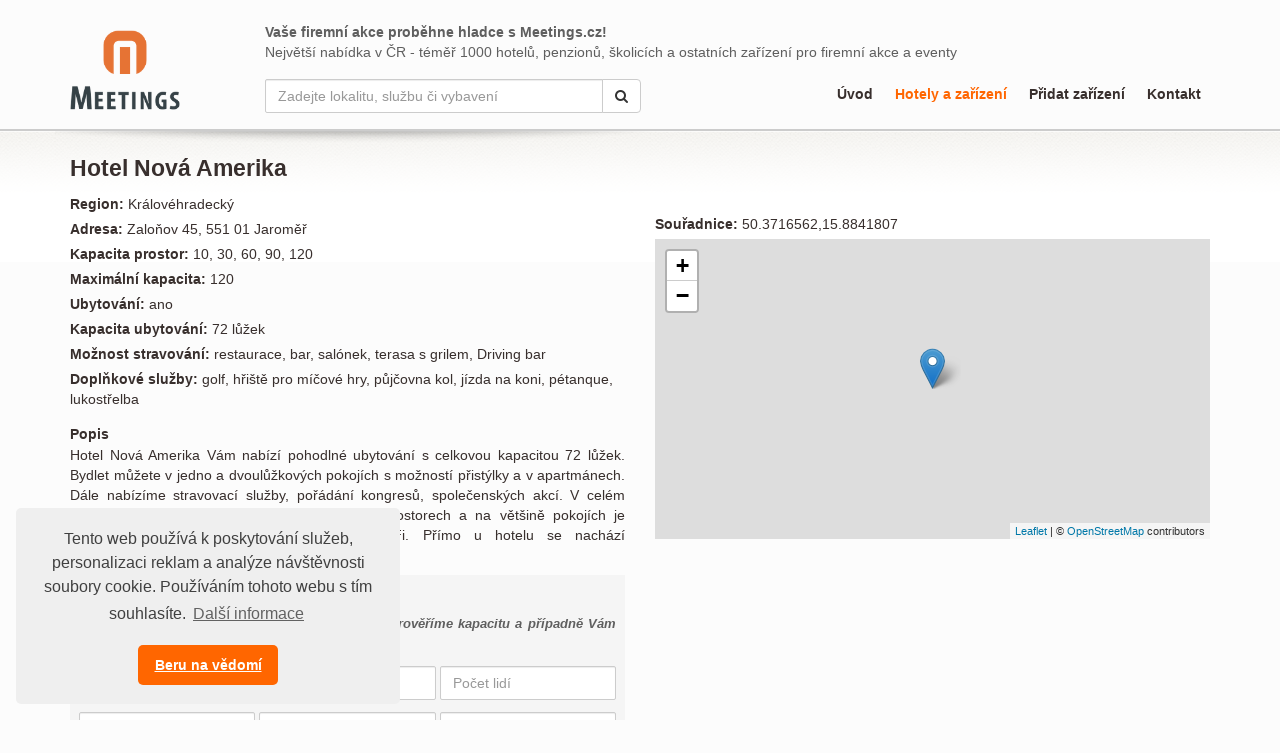

--- FILE ---
content_type: text/html;charset=UTF-8
request_url: https://www.meetings.cz/hotely-zarizeni/kralovehradecky-100949/hotel-nova-amerika-id-112082
body_size: 5353
content:
<!DOCTYPE html> <html lang="cs" prefix="og: http://ogp.me/ns#"> <head> <title>Hotel Nov&#225; Amerika | Meetings</title> <link rel="shortcut icon" href="/favicon.ico"> <meta name="viewport" content="width=device-width, initial-scale=1.0"> <meta http-equiv="X-UA-Compatible" content="IE=edge"> <meta charset='utf-8'> <meta name="robots" content="index, follow"> <meta name="google-site-verification" content="4jkUbxwcNWiFhsCwh46nyrighKyXWurJkD1vYpnMX1w"> <meta name="author" content="(c) 2026 IVITERA a.s."> <meta name="copyright" content="(c) 2026 IVITERA a.s."> <meta property="og:type" content="website"><meta property="og:title" content="Hotel Nov&#225; Amerika"><meta property="og:url" content="https://www.meetings.cz/hotely-zarizeni/kralovehradecky-100949/hotel-nova-amerika-id-112082"> <meta name="twitter:title" content="Hotel Nov&#225; Amerika"><meta name="twitter:url" content="https://www.meetings.cz/hotely-zarizeni/kralovehradecky-100949/hotel-nova-amerika-id-112082"> <link href="/static/css/libraries/fontawesome4/font-awesome.min.css" rel="stylesheet"> <link href="/project-less.css?v=04c875090b" rel="stylesheet" media="all"> <script type="text/javascript" src="/project-scripts.js"></script> <script async src="https://www.googletagmanager.com/gtag/js"></script> <script>window.dataLayer=window.dataLayer||[];function gtag(){dataLayer.push(arguments)}gtag("js",new Date());gtag("config","AW-1071458108");gtag("config","G-QLCXRYV9TD");</script> </head> <body> <div id="header"> <div class="container"> <div class="row"> <div id="logo" class="col-md-2 col-sm-12"> <a href="https://www.meetings.cz/"><img src="/static/educity/images/meetings/logo-meetings.png" alt="Meetings.cz" class="img-responsive"></a> </div> <div class="col-md-10 col-sm-12"> <div class="row"> <div id="editorial" class="col-sm-12"> <strong>Vaše firemní akce proběhne hladce s Meetings.cz!</strong><br> Největší nabídka v ČR - téměř 1000 hotelů, penzionů, školicích a&nbsp;ostatních zařízení pro firemní akce a eventy </div> </div> <div class="row"> <div class="col-md-5 col-sm-4 col-sm-push-8 col-md-push-0"> <form action="https://www.meetings.cz/hotely-zarizeni" method="get"> <label for="form-fulltext-search" class="sr-only">Hledat</label> <div id="fulltext" class="input-group"> <input type="text" name="search" id="form-fulltext-search" value="" class="form-control" placeholder="Zadejte lokalitu, službu či vybavení"> <span class="input-group-btn"><button class="btn btn-default" type="submit"><span class="fa fa-search"></span><span class="sr-only">Hledat</span></button></span> </div> </form> </div> <div id="menu" class="col-md-7 col-sm-8 col-sm-pull-4 col-md-pull-0"> <div class="hidden-xs"> <ul> <li class=""><a href="https://www.meetings.cz/">&#218;vod</a></li> <li class=" active"><a href="https://www.meetings.cz/hotely-zarizeni">Hotely a za&#345;&#237;zen&#237;</a></li> <li class=""><a href="https://www.meetings.cz/pridat-zarizeni">P&#345;idat za&#345;&#237;zen&#237;</a></li> <li class=""><a href="https://www.meetings.cz/kontakt">Kontakt</a></li> </ul> </div> <div class="visible-xs-block"> <div class="dropdown"> <a href="javascript:;" class="dropdown-toggle" type="button" id="menu-mobile-bar" data-toggle="dropdown" aria-haspopup="true" aria-expanded="true">Nabídka<i class="fa fa-bars pull-right"></i></a> <ul class="dropdown-menu dropdown-menu-right" aria-labelledby="menu-mobile-bar"> <li class=""><a href="https://www.meetings.cz/">&#218;vod</a></li> <li class=" active"><a href="https://www.meetings.cz/hotely-zarizeni">Hotely a za&#345;&#237;zen&#237;</a></li> <li class=""><a href="https://www.meetings.cz/pridat-zarizeni">P&#345;idat za&#345;&#237;zen&#237;</a></li> <li class=""><a href="https://www.meetings.cz/kontakt">Kontakt</a></li> </ul> </div> </div> </div> </div> </div> </div> </div> </div> <div id="page-over"> <div id="page" class="container"> <div id="hotel-detail"> <div class="row"> <div class="col-md-6 col-sm-7"> <h1>Hotel Nov&#225; Amerika</h1> </div> <div class="col-md-6 col-sm-5 text-right"> </div> </div> <div class="row"> <div class="col-md-6 col-sm-7"> <div class="attrib-line"> <strong>Region: </strong> Kr&#225;lov&#233;hradeck&#253; </div> <div class="attrib-line"><strong>Adresa: </strong>Zalo&#328;ov 45, 551 01 Jarom&#283;&#345;</div> <div class="attrib-line"><strong>Kapacita prostor: </strong>10, 30, 60, 90, 120</div> <div class="attrib-line"><strong>Maximální kapacita: </strong>120</div> <div class="attrib-line"><strong>Ubytování: </strong>ano</div> <div class="attrib-line"> <strong>Kapacita ubytování: </strong> 72 lůžek </div> <div class="attrib-line"><strong>Možnost stravování: </strong>restaurace, bar, sal&#243;nek, terasa s grilem, Driving bar</div> <div class="attrib-line"><strong>Doplňkové služby: </strong>golf, h&#345;i&#353;t&#283; pro m&#237;&#269;ov&#233; hry, p&#367;j&#269;ovna kol, j&#237;zda na koni, p&#233;tanque, lukost&#345;elba</div> <h2>Popis</h2> <div class="hotel-description"><p>Hotel Nová Amerika Vám nabízí pohodlné ubytování s celkovou kapacitou 72 lůžek. Bydlet můžete v jedno a dvoulůžkových pokojích s možností přistýlky a v apartmánech. Dále nabízíme stravovací služby, pořádání kongresů, společenských akcí. V celém areálu hotelu &#8211; v restauraci, v kongresových prostorech a na většině pokojích je zavedeno bezplatné internetové připojení Wi-Fi. Přímo u hotelu se nachází stejnojmenný 27-ti jamkový golfový areál.</p></div> <script src="/static/js/libraries/bootstrap/plugins/datepicker/bootstrap-datepicker.js"></script> <script src="/static/js/libraries/bootstrap/plugins/datepicker/locales/bootstrap-datepicker.cs.min.js"></script> <link rel="stylesheet" href="/static/educity/css/bootstrap-datepicker.css"> <a name="rezervace"></a> <div id="enquiry-form" class="well well-sm"> <h2>Rezervace</h2> <p class="text-special">Rezervujte si nezávazně pobyt v tomto zařízení. Prověříme kapacitu a případně Vám nabídneme alternativní možnosti pro Vaši akci.</p> <form method="post"> <div class="row"> <div class="col-sm-4"><input type="text" name="date_arrival" value="" class="form-control datepicker" placeholder="Datum příjezdu" required></div> <div class="col-sm-4"><input type="text" name="date_departure" value="" class="form-control datepicker" placeholder="Datum odjezdu" required></div> <div class="col-sm-4"><input type="text" name="person_count" value="" class="form-control" placeholder="Počet lidí" required></div> </div> <div class="row"> <div class="col-sm-4"><input type="text" name="company_name" value="" class="form-control" placeholder="Firma"></div> <div class="col-sm-4"><input type="text" name="name" value="" class="form-control" placeholder="Kontaktní osoba" required></div> <div class="col-sm-4"><input type="text" name="phone" value="" class="form-control" placeholder="Tel. včetně předvolby" required></div> </div> <div class="row"> <div class="col-sm-4"><input type="text" name="email" value="" class="form-control" placeholder="E-mail" required></div> <div class="col-sm-8"><textarea name="body" rows="3" class="form-control" placeholder="Zpráva" required></textarea></div> </div> <div class="checkbox"> <label> <input type="checkbox" name="privacyAgreement" required> Souhlasím se <a href="https://www.meetings.cz/dokumenty/zasady-zpracovani-osobnich-udaju" title="Zobrazit zásady zpracování osobních údajů" target="_blank" rel="nofollow">zpracováním osobních údajů</a> </label> </div> <div class="row"> <div class="col-sm-7"><div class="antispam"> Kontrola proti spamu. <b>Kolik&nbsp;je&nbsp;dev&#283;t&nbsp;a&nbsp;jedna&nbsp;?</b> Součet zapište číslicemi. <input type="text" name="as3070501_input" title="Součet zapište číslicemi" class="popupHelp antispam-field form-control" size="2" maxlength="2"/> <input type="hidden" name="serialized_info" value="Z3cz1sFh39LLqvZSLcCG5EFEkQlEW1rM836opIibvtg="/> <input type="hidden" name="as_it" value=""/> <script type="text/javascript">(function(){var c="as_it";var e=document.getElementsByName(c);if(!e||!e[0]){return}var b=e[0];var a=false;function g(){if(a){return}a=true;b.value=String((new Date()).getTime());d()}function f(){document.addEventListener("mousemove",g,true);document.addEventListener("keydown",g,true);document.addEventListener("touchstart",g,true);document.addEventListener("scroll",g,true)}function d(){document.removeEventListener("mousemove",g,true);document.removeEventListener("keydown",g,true);document.removeEventListener("touchstart",g,true);document.removeEventListener("scroll",g,true)}f()})();</script> </div> </div> <div class="col-sm-1 hidden-xs"></div> <div class="col-sm-4"><button type="submit" class="btn btn-primary form-control" name="submitbutton"><i class="fa fa-edit"></i> Zarezervovat</button></div> </div> </form> </div> <script>$(document).ready(function(){$(".datepicker").datepicker({format:"d.m.yyyy",language:"cs"})});</script> </div> <div class="col-md-6 col-sm-5"> <br> <div class="attrib-line"><strong>Souřadnice: </strong>50.3716562,15.8841807</div> <link rel="stylesheet" href="/static/js/libraries/leaflet/leaflet.css"> <script src="/static/js/libraries/leaflet/leaflet.js"></script> <div id="os-map" style="width: 100%; height: 300px;"></div> <script>var osMap=L.map("os-map").setView([50.3716562,15.8841807],15);L.tileLayer("https://{s}.tile.openstreetmap.org/{z}/{x}/{y}.png",{maxZoom:19,attribution:'&copy; <a href="https://www.openstreetmap.org/">OpenStreetMap</a> contributors'}).addTo(osMap);L.marker([50.3716562,15.8841807]).addTo(osMap);</script> </div> </div> </div> </div> </div> <div id="footer"> <div class="container"> <div id="footer-menu" class="pull-right"> <a href="https://www.meetings.cz/o-meetings">O Meetings.cz</a> <a href="https://www.meetings.cz/pridat-zarizeni">Inzerce</a> <a href="https://www.meetings.cz/kontakt">Kontakt</a> </div> <h2><big><a href="/" title="Meetings.cz - Úvod" class="footer-navi"><i class="fa fa-home"></i></a></big>&nbsp;&nbsp;Napište nám</h2> <p>Nenašli jste, co jste hledali? Máte dotazy ohledně naší nabídky či služeb? </p> <p> <i class="fa fa-envelope"></i>&nbsp; <a href="mailto:info@meetings.cz">info@meetings.cz</a><br> <i class="fa fa-phone"></i>&nbsp; +420 731 169 890<br> </p> <p id="footer-copyright"><em> Copyright &#169; 2026 <a href="https://www.ivitera.com/" title="IVITERA a.s." target="_blank" rel="noopener">IVITERA&nbsp;a.s.</a> <span>Veškeré články, infomace a&nbsp;materiály publikované na serveru Meetings nesmějí být dále šířeny, kopírovány nebo v&nbsp;jakékoli podobě publikovány bez svolení společnosti IVITERA&nbsp;a.s.</span> </em></p> </div> </div> <script src="/static/js/libraries/cookieconsent/cookieconsent.min.js"></script> <style rel="stylesheet" type="text/css">.cc-window{opacity:1;-webkit-transition:opacity 1s ease;transition:opacity 1s ease}.cc-window.cc-invisible{opacity:0}.cc-animate.cc-revoke{-webkit-transition:transform 1s ease;-webkit-transition:-webkit-transform 1s ease;transition:-webkit-transform 1s ease;transition:transform 1s ease;transition:transform 1s ease,-webkit-transform 1s ease}.cc-animate.cc-revoke.cc-top{-webkit-transform:translateY(-2em);transform:translateY(-2em)}.cc-animate.cc-revoke.cc-bottom{-webkit-transform:translateY(2em);transform:translateY(2em)}.cc-animate.cc-revoke.cc-active.cc-top{-webkit-transform:translateY(0);transform:translateY(0)}.cc-animate.cc-revoke.cc-active.cc-bottom{-webkit-transform:translateY(0);transform:translateY(0)}.cc-revoke:hover{-webkit-transform:translateY(0);transform:translateY(0)}.cc-grower{max-height:0;overflow:hidden;-webkit-transition:max-height 1s;transition:max-height 1s}.cc-revoke,.cc-window{position:fixed;overflow:hidden;-webkit-box-sizing:border-box;box-sizing:border-box;font-family:Helvetica,Calibri,Arial,sans-serif;font-size:16px;line-height:1.5em;display:-webkit-box;display:-ms-flexbox;display:flex;-ms-flex-wrap:nowrap;flex-wrap:nowrap;z-index:9999}.cc-window.cc-static{position:static}.cc-window.cc-floating{padding:2em;max-width:24em;-webkit-box-orient:vertical;-webkit-box-direction:normal;-ms-flex-direction:column;flex-direction:column}.cc-window.cc-banner{padding:1em 1.8em;width:100%;-webkit-box-orient:horizontal;-webkit-box-direction:normal;-ms-flex-direction:row;flex-direction:row}.cc-revoke{padding:.5em}.cc-revoke:hover{text-decoration:underline}.cc-header{font-size:18px;font-weight:700}.cc-btn,.cc-close,.cc-link,.cc-revoke{cursor:pointer}.cc-link{opacity:.8;display:inline-block;padding:.2em;text-decoration:underline}.cc-link:hover{opacity:1}.cc-link:active,.cc-link:visited{color:initial}.cc-btn{display:block;padding:.4em .8em;font-size:.9em;font-weight:700;border-width:2px;border-style:solid;text-align:center;white-space:nowrap}.cc-highlight .cc-btn:first-child{background-color:transparent;border-color:transparent}.cc-highlight .cc-btn:first-child:focus,.cc-highlight .cc-btn:first-child:hover{background-color:transparent;text-decoration:underline}.cc-close{display:block;position:absolute;top:.5em;right:.5em;font-size:1.6em;opacity:.9;line-height:.75}.cc-close:focus,.cc-close:hover{opacity:1}.cc-revoke.cc-top{top:0;left:3em;border-bottom-left-radius:.5em;border-bottom-right-radius:.5em}.cc-revoke.cc-bottom{bottom:0;left:3em;border-top-left-radius:.5em;border-top-right-radius:.5em}.cc-revoke.cc-left{left:3em;right:unset}.cc-revoke.cc-right{right:3em;left:unset}.cc-top{top:1em}.cc-left{left:1em}.cc-right{right:1em}.cc-bottom{bottom:1em}.cc-floating>.cc-link{margin-bottom:1em}.cc-floating .cc-message{display:block;margin-bottom:1em}.cc-window.cc-floating .cc-compliance{-webkit-box-flex:1;-ms-flex:1 0 auto;flex:1 0 auto}.cc-window.cc-banner{-webkit-box-align:center;-ms-flex-align:center;align-items:center}.cc-banner.cc-top{left:0;right:0;top:0}.cc-banner.cc-bottom{left:0;right:0;bottom:0}.cc-banner .cc-message{display:block;-webkit-box-flex:1;-ms-flex:1 1 auto;flex:1 1 auto;max-width:100%;margin-right:1em}.cc-compliance{display:-webkit-box;display:-ms-flexbox;display:flex;-webkit-box-align:center;-ms-flex-align:center;align-items:center;-ms-flex-line-pack:justify;align-content:space-between}.cc-floating .cc-compliance>.cc-btn{-webkit-box-flex:1;-ms-flex:1;flex:1}.cc-btn+.cc-btn{margin-left:.5em}@media print{.cc-revoke,.cc-window{display:none}}@media screen and (max-width:900px){.cc-btn{white-space:normal}}@media screen and (max-width:414px) and (orientation:portrait),screen and (max-width:736px) and (orientation:landscape){.cc-window.cc-top{top:0}.cc-window.cc-bottom{bottom:0}.cc-window.cc-banner,.cc-window.cc-floating,.cc-window.cc-left,.cc-window.cc-right{left:0;right:0}.cc-window.cc-banner{-webkit-box-orient:vertical;-webkit-box-direction:normal;-ms-flex-direction:column;flex-direction:column}.cc-window.cc-banner .cc-compliance{-webkit-box-flex:1;-ms-flex:1 1 auto;flex:1 1 auto}.cc-window.cc-floating{max-width:none}.cc-window .cc-message{margin-bottom:1em}.cc-window.cc-banner{-webkit-box-align:unset;-ms-flex-align:unset;align-items:unset}.cc-window.cc-banner .cc-message{margin-right:0}}.cc-floating.cc-theme-classic{padding:1.2em;border-radius:5px}.cc-floating.cc-type-info.cc-theme-classic .cc-compliance{text-align:center;display:inline;-webkit-box-flex:0;-ms-flex:none;flex:none}.cc-theme-classic .cc-btn{border-radius:5px}.cc-theme-classic .cc-btn:last-child{min-width:140px}.cc-floating.cc-type-info.cc-theme-classic .cc-btn{display:inline-block}.cc-theme-edgeless.cc-window{padding:0}.cc-floating.cc-theme-edgeless .cc-message{margin:2em;margin-bottom:1.5em}.cc-banner.cc-theme-edgeless .cc-btn{margin:0;padding:.8em 1.8em;height:100%}.cc-banner.cc-theme-edgeless .cc-message{margin-left:1em}.cc-floating.cc-theme-edgeless .cc-btn+.cc-btn{margin-left:0}</style> <script>window.addEventListener("load",function(){window.cookieconsent.initialise({palette:{popup:{background:"#efefef",text:"#404040"},button:{background:"#FF6600",text:"#ffffff"}},theme:"classic",position:"bottom-left",content:{message:"Tento web používá k&nbsp;poskytování služeb, personalizaci reklam a&nbsp;analýze návštěvnosti soubory cookie. Používáním tohoto webu s&nbsp;tím souhlasíte.",dismiss:"Beru na vědomí",link:"Další&nbsp;informace",href:"https://www.meetings.cz/dokumenty/informace-o-cookies"}})});</script> </body> </html>